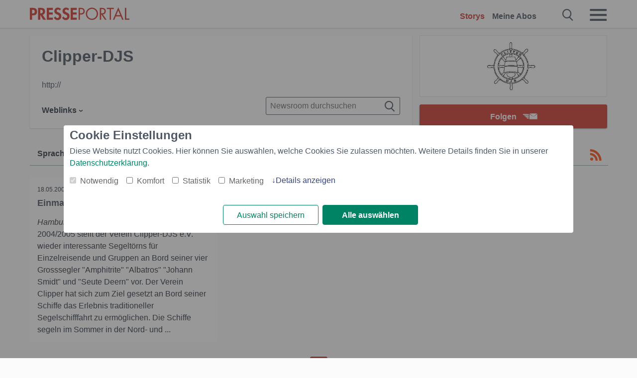

--- FILE ---
content_type: text/html; charset=utf-8
request_url: https://www.presseportal.ch/de/nr/100005560
body_size: 8958
content:
<!DOCTYPE html><html class="no-js" lang="de"><head><meta charset="utf-8"><title>1 News von Clipper-DJS - Pressemeldungen 2026 | Presseportal</title><link rel="preconnect" href="https://cdn.opencmp.net"><link rel="preload" as="font" href="/assets/fonts/newsaktuellIcons-Roman.woff?v=5" crossorigin><link rel='preload' href='https://data-1a8175bc05.presseportal.ch/iomm/latest/manager/base/es6/bundle.js' as='script' id='IOMmBundle' crossorigin><link rel='preload' href='https://data-1a8175bc05.presseportal.ch/iomm/latest/bootstrap/loader.js' as='script' crossorigin><script type='text/javascript' src="https://data-1a8175bc05.presseportal.ch/iomm/latest/bootstrap/loader.js" data-cmp-ab="2" crossorigin></script><meta name="robots" content="index, follow, noarchive, max-image-preview:large" /><meta name="application-name" content="Presseportal" /><meta name="msapplication-TileImage" content="/images/logos/win_ch.png" /><meta name="description" content="Clipper-DJS newsroom: ✓ Einmal Crewmitglied auf Grosssegler" /><meta name="keywords" content="" /><meta property="fb:pages" content="258404977944714,591871394339891" /><link rel="canonical" href="https://www.presseportal.ch/de/nr/100005560"><link rel="preconnect" href="https://cache.pressmailing.net"><link rel="alternate" type="application/rss+xml" title="Clipper-DJS newsroom als RSS-Feed" href="https://www.presseportal.ch/de/rss/pm_100005560.rss2?langid=1" ><link rel="apple-touch-icon" href="/images/logos/logo-ch-2019-250.png?1" /><link rel="shortcut icon" href="/assets/img/favicons/ch.png?4" type="image/ico" />            

<style>.async-hide { opacity: 0 !important} </style><script async type="text/plain" src="https://www.googletagmanager.com/gtag/js?id=G-RW5RSPSCZF" data-cmp-custom-vendor="1264" data-cmp-script></script><script>var disableStr = 'ga-disable-' + 'UA-1010397-7';if (document.cookie.indexOf(disableStr + '=true') > -1) {window[disableStr] = true;}function gaOptout() {document.cookie = disableStr + '=true; expires=Thu, 31 Dec 2099 23:59:59 UTC; path=/';window[disableStr] = true;}window.dataLayer = window.dataLayer || [];function gtag(){dataLayer.push(arguments);}gtag('js', new Date());gtag('config', 'G-RW5RSPSCZF', { 'storage': 'none', 'clientId': 'pp823863993bace4cd5c1c350cabd97fab', 'anonymize_ip': true });class PPLog {#prefix = '';constructor(prefix) {this.#prefix = prefix || '';if(this.#prefix) {this.#prefix = '('+this.#prefix+') ';}this.log('init');}log(text) {}};var ppapp = {debug: false,isMobile: false,tld: 'ch',root: 'https://www.presseportal.ch/de/',lang: 'de',isIos: (navigator.platform === 'iPhone'),nacc: '',render: '',dn: false},require = {urlArgs: '0688c0f'};document.onreadystatechange = function () {if (document.readyState === "interactive") {ppapp.isMobile = document.getElementsByTagName('body')[0].className.indexOf('is-mobile') !== -1;if(ppapp.isIos) {var pp_bodyclass = document.getElementsByTagName('body')[0].className;document.getElementsByTagName('body')[0].className = pp_bodyclass + ' is-ios';}}};if (window.adgroupid == undefined) {window.adgroupid = Math.round(Math.random() * 1000);}</script>
    <link rel="stylesheet" href="/assets/css/newsroom-ch.css?0688c0f">

<!-- portal8 --><meta name="viewport" content="width=device-width, initial-scale=1">
    
    
    <script data-main="/assets/js/page-showroom" src="/assets/js/libs/requirejs/require-min.js?0688c0f" defer></script>
    <style>
    /* For desktop */
    @media (min-width: 721px) {
      .earthday {
        background-image: url('assets/img/PP-Restbudget-Banner_Desktop.jpg');
        background-repeat: no-repeat;
        background-position: center;
        background-size: contain;
        min-height: 150px;
        padding-top:50px;
        margin-top:30px;
        cursor:pointer;
      }
    }

    /* For mobile */
    @media (max-width: 720px) {
      .earthday {
         background-image: url('assets/img/PP-Restbudget-Banner_Mobil.jpg');
         background-repeat: no-repeat;
         background-position: center;
         background-size: contain;
         min-height: 112px;
         padding-top:50px;
         margin-top:30px;
         cursor:pointer;;
      }
    }

    /* For desktop */
        @media (min-width: 721px) {
          .earthday_ch {
            background-image: url('assets/img/PP-Restbudget-Banner_Desktop.jpg');
            background-repeat: no-repeat;
            background-position: center;
            background-size: contain;
            min-height: 150px;
            padding-top:50px;
            margin-top:30px;
            cursor:pointer;
          }
        }

        /* For mobile */
        @media (max-width: 720px) {
          .earthday_ch {
             background-image: url('assets/img/PP-Restbudget-Banner_Mobil.jpg');
             background-repeat: no-repeat;
             background-position: center;
             background-size: contain;
             min-height: 112px;
             padding-top:50px;
             margin-top:30px;
             cursor:pointer;;
          }
        }
    </style>
    <!-- <link rel="stylesheet" href="/assets/css/story-de.css?<?php echo time(); ?>" type="text/css"> -->
</head>
<body class="tld-ch"><script type='text/javascript'>IOMm('configure', { st: 'presspor', dn: 'data-1a8175bc05.presseportal.ch', mh:5 });IOMm('pageview', { cp: 'ch_de_sonstiges' });</script><script type="application/ld+json">{"@context": "https://schema.org","@type": "Organization","name": "Presseportal.ch","url": "https://www.presseportal.ch","logo": {"@type": "ImageObject","url": "https://www.presseportal.ch/assets/img/pp-header-logo-ch.png","width": 197,"height": 27},"sameAs": ["https://www.facebook.com/PresseportalSchweiz/","https://x.com/presseportal_ch"]}</script>



        <div class="header" data-nosnippet><div class="section"><div class="row"><div class="col twelve"><header><a class="event-trigger header-logo" href="https://www.presseportal.ch/de/" title="PRESSEPORTAL Startseite" data-category="header-links" data-action="click" data-label="logo" data-callback="link" data-url="https://www.presseportal.ch/de/" ><svg version="1.1" id="Ebene_1" xmlns="http://www.w3.org/2000/svg" xmlns:xlink="http://www.w3.org/1999/xlink" x="0px" y="0px"
     width="204.9px" height="30.5px" viewBox="0 0 204.9 25.9" style="enable-background:new 0 0 204.9 25.9;" xml:space="preserve" role="img" aria-label="PRESSEPORTAL Logo">
    <title>PRESSEPORTAL</title>
    <desc>Presseportal Logo</desc>
    <g>
        <path class="st0" d="M4.7,25.3H0V1.2h6.4c5.1,0,8.4,2,8.4,7.5c0,5.1-2.8,7.6-7.7,7.6H4.7V25.3z M4.7,12.4h1c2.8,0,4.3-0.6,4.3-3.7
		c0-3.1-1.8-3.6-4.4-3.6H4.7V12.4z"/>
        <path class="st0" d="M33.2,25.3h-5.7l-5.9-9.7h-0.1v9.7h-4.7V1.2h6.4c4.8,0,8.1,2.1,8.1,7.3c0,3.1-1.7,6.1-4.9,6.7L33.2,25.3z
		 M21.6,12.3h0.6c2.6,0,4.4-0.8,4.4-3.7c0-3-1.9-3.6-4.4-3.6h-0.6V12.3z"/>
        <path class="st0" d="M39.5,5.2v5.3h7.5v4.1h-7.5v6.5h7.8v4.1H34.8V1.2h12.5v4.1H39.5z"/>
        <path class="st0" d="M61.7,6.5c-0.9-1.2-2-2-3.6-2c-1.5,0-2.9,1.2-2.9,2.7c0,4.1,9.6,2.4,9.6,10.5c0,4.8-3,8.3-7.9,8.3
		c-3.3,0-5.8-1.9-7.4-4.7l3-3c0.6,1.9,2.3,3.5,4.4,3.5c1.9,0,3.1-1.6,3.1-3.5c0-2.5-2.3-3.2-4.2-3.9c-3.1-1.3-5.4-2.8-5.4-6.6
		c0-4,3-7.2,7-7.2c2.1,0,5.1,1.1,6.6,2.7L61.7,6.5z"/>
        <path class="st0" d="M78.6,6.5c-0.9-1.2-2-2-3.6-2c-1.5,0-2.9,1.2-2.9,2.7c0,4.1,9.6,2.4,9.6,10.5c0,4.8-3,8.3-7.9,8.3
		c-3.3,0-5.8-1.9-7.4-4.7l3-3c0.6,1.9,2.3,3.5,4.4,3.5c1.9,0,3.1-1.6,3.1-3.5c0-2.5-2.3-3.2-4.2-3.9c-3.1-1.3-5.4-2.8-5.4-6.6
		c0-4,3-7.2,7-7.2c2.1,0,5.1,1.1,6.6,2.7L78.6,6.5z"/>
        <path class="st0" d="M88.7,5.2v5.3h7.5v4.1h-7.5v6.5h7.8v4.1H84V1.2h12.5v4.1H88.7z"/>
        <path class="st0" d="M103,25.3h-2.7V1.2h4c2.1,0,4.2,0.1,6,1.3c1.8,1.2,2.7,3.4,2.7,5.5c0,2-0.8,3.9-2.3,5.2
		c-1.6,1.3-3.7,1.6-5.7,1.6h-2V25.3z M103,12.2h1.8c3,0,5.5-0.9,5.5-4.4c0-3.9-3.2-4.2-6.3-4.2h-1V12.2z"/>
        <path class="st0" d="M140.4,13.2c0,6.9-5.7,12.4-12.6,12.4s-12.6-5.5-12.6-12.4c0-6.9,5.7-12.5,12.6-12.5S140.4,6.3,140.4,13.2z
		 M117.9,13.2c0,5.4,4.4,10,9.9,10s9.9-4.5,9.9-10c0-5.5-4.4-10-9.9-10S117.9,7.7,117.9,13.2z"/>
        <path class="st0" d="M146.7,25.3H144V1.2h3.5c4.6,0,8.8,1.2,8.8,6.7c0,3.7-2.3,6.3-6,6.7l7.7,10.8h-3.3l-7.3-10.6h-0.7V25.3z
		 M146.7,12.3h0.8c3,0,6.1-0.6,6.1-4.3c0-4-2.9-4.4-6.1-4.4h-0.8V12.3z"/>
        <path class="st0" d="M167.1,25.3h-2.7V3.6h-5.8V1.2H173v2.5h-5.9V25.3z"/>
        <path class="st0" d="M176.8,18.4l-2.9,6.8H171L182.1,0L193,25.3h-3l-2.8-6.8H176.8z M182,6.3l-4.1,9.7h8.2L182,6.3z"/>
        <path class="st0" d="M198.3,22.8h6.7v2.5h-9.3V1.2h2.7V22.8z"/>
    </g>
</svg>
</a><a class="event-trigger header-icon" href="https://www.presseportal.ch/de/" title="PRESSEPORTAL Startseite" data-category="header-links" data-action="click" data-label="logo" data-callback="link" data-url="https://www.presseportal.ch/de/" ><svg viewBox="0 0 220 220" height="38px" version="1.1" xmlns="http://www.w3.org/2000/svg" xmlns:xlink="http://www.w3.org/1999/xlink" xml:space="preserve" xmlns:serif="http://www.serif.com/" style="fill-rule:evenodd;clip-rule:evenodd;stroke-linejoin:round;stroke-miterlimit:1.41421;" role="img" aria-label="PRESSEPORTAL Logo">
    <title>PRESSEPORTAL</title>
    <desc>Presseportal Logo</desc>
    <g>
        <path d="M218.833,204.033c0,8.718 -7.067,15.784 -15.784,15.784l-187.265,0c-8.718,0 -15.784,-7.066 -15.784,-15.784l0,-187.264c0,-8.718 7.066,-15.785 15.784,-15.785l187.265,0c8.717,0 15.784,7.067 15.784,15.785l0,187.264Z" style="fill:#fff;fill-rule:nonzero;"/>
        <path class="st0" d="M197.604,108.684c0,48.894 -39.637,88.531 -88.531,88.531c-48.895,0 -88.532,-39.637 -88.532,-88.531c0,-48.894 39.637,-88.531 88.532,-88.531c48.894,0 88.531,39.637 88.531,88.531Z"/>
        <path d="M104.915,116.997l6.054,0c17.547,0 27.031,-3.833 27.031,-23.597c0,-19.567 -11.301,-22.39 -27.838,-22.39l-5.247,0l0,45.987Zm0,81.489l-29.649,0l0,-152.087l40.341,0c31.87,0 52.647,12.708 52.647,47.199c0,32.27 -17.547,48.006 -48.616,48.006l-14.723,0l0,56.882Z" style="fill:#fff;fill-rule:nonzero;"/>
    </g>
</svg></a><div class="header-link-mobile-icons away"><ul class="link-list"><li><a href="https://www.presseportal.ch/de/" id="icon-storys" class="event-trigger  active burgermenu-main" title="Storys" data-category="header-link" data-action="click" data-label="icon-storys" data-callback="link" data-url="https://www.presseportal.ch/de/"><span  aria-hidden="true" data-icon="&#xe243;"></span></a></li><li><a href="https://www.presseportal.ch/de/abo/" id="icon-abo" title="Meine Abos" class="event-trigger burgermenu-main " data-category="header-links" data-action="click" data-label="icon-abo" data-callback="link" data-url="https://www.presseportal.ch/de/abo/"><span  aria-hidden="true" data-icon="&#xe244;"></span></a></li></ul></div><input type="checkbox" id="navigation-mobile_search_new" class="navigation-mobile_search_new invisible navigation-search-checkbox"><input type="checkbox" id="navigation-mobile_checkbox_new" class="navigation-mobile_checkbox_new invisible"><label class="navigation-mobile navigation-mobile-menu" for="navigation-mobile_checkbox_new" aria-label="Menü öffnen" aria-hidden="false"><span  aria-hidden="true" data-icon="&#xe220;"></span></label><label class="navigation-mobile navigation-mobile_label_search " for="navigation-mobile_search_new" aria-label="Suche öffnen" aria-hidden="false"><span  aria-hidden="true" data-icon="&#xe000;"></span></label><nav itemscope itemtype="https://schema.org/SiteNavigationElement"><ul class="header-link"><li itemprop="name"><a itemprop="url" href="https://www.presseportal.ch/de/" class="event-trigger  active" title="Storys" data-category="header-links" data-action="click" data-label="menu-storys" data-callback="link" data-url="https://www.presseportal.ch/de/" >Storys</a></li><li itemprop="name"><a itemprop="url" href="https://www.presseportal.ch/de/abo/" title="Meine Abos" class="event-trigger x-margin " data-category="header-links" data-action="click" data-label="menu-abo" data-callback="link" data-url="https://www.presseportal.ch/de/abo/">Meine Abos</a></li></ul></nav><div class="no-float"></div><div class="searchbar_new"><form name="search" id="header-search" class="header-search" action="/de/suche/#q#" data-url-ugly="@de@suche@#q#"><input type="text" name="q" id="q" value="" placeholder="Presseportal durchsuchen" class="com-replace-placeholder search-on-hover" /><span  class="icon-close" aria-hidden="true" data-icon="&#xe222;"></span></form></div><div class="col twelve header-link-mobile"><div class="col twelve"><ul class="link-list"><li><a href="https://www.presseportal.ch/de/" class="event-trigger  active burgermenu-main" title="Storys" data-category="header-links" data-action="click" data-label="mobile-storys" data-callback="link" data-url="https://www.presseportal.ch/de/">Storys</a></li><li><a href="https://www.presseportal.ch/de/abo/" title="Meine Abos" class="event-trigger burgermenu-main " data-category="header-links" data-action="click" data-label="mobile-abo" data-callback="link" data-url="https://www.presseportal.ch/de/abo/">Meine Abos</a></li></ul></div></div><div class="burgermenu_new "><div class="header-list"><nav class="col six" itemscope itemtype="https://schema.org/SiteNavigationElement"><div class="twelve"><b class="mtl">Info</b></div><div class="twelve"><ul class="link-list"><li class="twelve"><ul><li itemprop="name"><a itemprop="url" href="https://www.newsaktuell.ch/anmelden" class="event-trigger burgermenu-main" data-category="header-links" data-action="click" data-label="meldung_einstellen" data-callback="link" data-url="https://www.newsaktuell.ch/anmelden" title="Story/Meldung einstellen">Story/Meldung einstellen</a></li></ul></li></ul></div></nav></div><nav class="header-list" itemscope itemtype="https://schema.org/SiteNavigationElement"><div class="col twelve"><b class="mtl">Themen</b></div><div class="header-topics-desktop mbxl"><div class="col three"><ul><li itemprop="name"><a itemprop="url" href="https://www.presseportal.ch/de/t/auto-verkehr" class="event-trigger burgermenu-category " data-category="header-links" data-action="click" data-label="topic-desktop" data-callback="link" data-url="https://www.presseportal.ch/de/t/auto-verkehr">Auto / Verkehr</a></li><li itemprop="name"><a itemprop="url" href="https://www.presseportal.ch/de/t/bau-immobilien" class="event-trigger burgermenu-category " data-category="header-links" data-action="click" data-label="topic-desktop" data-callback="link" data-url="https://www.presseportal.ch/de/t/bau-immobilien">Bau / Immobilien</a></li><li itemprop="name"><a itemprop="url" href="https://www.presseportal.ch/de/t/fashion-beauty" class="event-trigger burgermenu-category " data-category="header-links" data-action="click" data-label="topic-desktop" data-callback="link" data-url="https://www.presseportal.ch/de/t/fashion-beauty">Fashion / Beauty</a></li><li itemprop="name"><a itemprop="url" href="https://www.presseportal.ch/de/t/finanzen" class="event-trigger burgermenu-category " data-category="header-links" data-action="click" data-label="topic-desktop" data-callback="link" data-url="https://www.presseportal.ch/de/t/finanzen">Finanzen</a></li><li itemprop="name"><a itemprop="url" href="https://www.presseportal.ch/de/t/gesundheit-medizin" class="event-trigger burgermenu-category " data-category="header-links" data-action="click" data-label="topic-desktop" data-callback="link" data-url="https://www.presseportal.ch/de/t/gesundheit-medizin">Gesundheit / Medizin</a></li></ul></div><div class="col three"><ul><li itemprop="name"><a itemprop="url" href="https://www.presseportal.ch/de/t/handel" class="event-trigger burgermenu-category " data-category="header-links" data-action="click" data-label="topic-desktop" data-callback="link" data-url="https://www.presseportal.ch/de/t/handel">Handel</a></li><li itemprop="name"><a itemprop="url" href="https://www.presseportal.ch/de/t/medien-kultur" class="event-trigger burgermenu-category " data-category="header-links" data-action="click" data-label="topic-desktop" data-callback="link" data-url="https://www.presseportal.ch/de/t/medien-kultur">Medien / Kultur</a></li><li itemprop="name"><a itemprop="url" href="https://www.presseportal.ch/de/t/netzwelt" class="event-trigger burgermenu-category " data-category="header-links" data-action="click" data-label="topic-desktop" data-callback="link" data-url="https://www.presseportal.ch/de/t/netzwelt">Netzwelt</a></li><li itemprop="name"><a itemprop="url" href="https://www.presseportal.ch/de/t/panorama" class="event-trigger burgermenu-category " data-category="header-links" data-action="click" data-label="topic-desktop" data-callback="link" data-url="https://www.presseportal.ch/de/t/panorama">Panorama</a></li><li itemprop="name"><a itemprop="url" href="https://www.presseportal.ch/de/t/people" class="event-trigger burgermenu-category " data-category="header-links" data-action="click" data-label="topic-desktop" data-callback="link" data-url="https://www.presseportal.ch/de/t/people">People</a></li></ul></div><div class="col three"><ul><li itemprop="name"><a itemprop="url" href="https://www.presseportal.ch/de/t/politik" class="event-trigger burgermenu-category " data-category="header-links" data-action="click" data-label="topic-desktop" data-callback="link" data-url="https://www.presseportal.ch/de/t/politik">Politik</a></li><li itemprop="name"><a itemprop="url" href="https://www.presseportal.ch/de/t/soziales" class="event-trigger burgermenu-category " data-category="header-links" data-action="click" data-label="topic-desktop" data-callback="link" data-url="https://www.presseportal.ch/de/t/soziales">Soziales</a></li><li itemprop="name"><a itemprop="url" href="https://www.presseportal.ch/de/t/sport" class="event-trigger burgermenu-category " data-category="header-links" data-action="click" data-label="topic-desktop" data-callback="link" data-url="https://www.presseportal.ch/de/t/sport">Sport</a></li><li itemprop="name"><a itemprop="url" href="https://www.presseportal.ch/de/t/tourismus-urlaub" class="event-trigger burgermenu-category " data-category="header-links" data-action="click" data-label="topic-desktop" data-callback="link" data-url="https://www.presseportal.ch/de/t/tourismus-urlaub">Tourismus / Urlaub</a></li><li itemprop="name"><a itemprop="url" href="https://www.presseportal.ch/de/t/umwelt" class="event-trigger burgermenu-category " data-category="header-links" data-action="click" data-label="topic-desktop" data-callback="link" data-url="https://www.presseportal.ch/de/t/umwelt">Umwelt</a></li></ul></div><div class="col three"><ul><li itemprop="name"><a itemprop="url" href="https://www.presseportal.ch/de/t/wirtschaft" class="event-trigger burgermenu-category " data-category="header-links" data-action="click" data-label="topic-desktop" data-callback="link" data-url="https://www.presseportal.ch/de/t/wirtschaft">Wirtschaft</a></li><li itemprop="name"><a itemprop="url" href="https://www.presseportal.ch/de/t/wissen-bildung" class="event-trigger burgermenu-category " data-category="header-links" data-action="click" data-label="topic-desktop" data-callback="link" data-url="https://www.presseportal.ch/de/t/wissen-bildung">Wissen / Bildung</a></li><li>&nbsp;</li><li itemprop="name"><a itemprop="url" class="event-trigger" href="https://www.presseportal.ch/de/st/" title="mehr Themen" data-category="header-links" data-action="click" data-label="moretopics-desktop" data-callback="link" data-url="https://www.presseportal.ch/de/st/">mehr Themen <span  aria-hidden="true" data-icon="&#xe015;"></span></a></li></ul></div></div><div class="header-topics-mobile"><div class="col half-width"><ul><li itemprop="name"><a itemprop="url" href="https://www.presseportal.ch/de/t/auto-verkehr" class="event-trigger burgermenu-category " data-category="header-links" data-action="click" data-label="topic-mobile" data-callback="link" data-url="https://www.presseportal.ch/de/t/auto-verkehr">Auto / Verkehr</a></li><li itemprop="name"><a itemprop="url" href="https://www.presseportal.ch/de/t/bau-immobilien" class="event-trigger burgermenu-category " data-category="header-links" data-action="click" data-label="topic-mobile" data-callback="link" data-url="https://www.presseportal.ch/de/t/bau-immobilien">Bau / Immobilien</a></li><li itemprop="name"><a itemprop="url" href="https://www.presseportal.ch/de/t/fashion-beauty" class="event-trigger burgermenu-category " data-category="header-links" data-action="click" data-label="topic-mobile" data-callback="link" data-url="https://www.presseportal.ch/de/t/fashion-beauty">Fashion / Beauty</a></li><li itemprop="name"><a itemprop="url" href="https://www.presseportal.ch/de/t/finanzen" class="event-trigger burgermenu-category " data-category="header-links" data-action="click" data-label="topic-mobile" data-callback="link" data-url="https://www.presseportal.ch/de/t/finanzen">Finanzen</a></li><li itemprop="name"><a itemprop="url" href="https://www.presseportal.ch/de/t/gesundheit-medizin" class="event-trigger burgermenu-category " data-category="header-links" data-action="click" data-label="topic-mobile" data-callback="link" data-url="https://www.presseportal.ch/de/t/gesundheit-medizin">Gesundheit / Medizin</a></li><li itemprop="name"><a itemprop="url" href="https://www.presseportal.ch/de/t/handel" class="event-trigger burgermenu-category " data-category="header-links" data-action="click" data-label="topic-mobile" data-callback="link" data-url="https://www.presseportal.ch/de/t/handel">Handel</a></li><li itemprop="name"><a itemprop="url" href="https://www.presseportal.ch/de/t/medien-kultur" class="event-trigger burgermenu-category " data-category="header-links" data-action="click" data-label="topic-mobile" data-callback="link" data-url="https://www.presseportal.ch/de/t/medien-kultur">Medien / Kultur</a></li><li itemprop="name"><a itemprop="url" href="https://www.presseportal.ch/de/t/netzwelt" class="event-trigger burgermenu-category " data-category="header-links" data-action="click" data-label="topic-mobile" data-callback="link" data-url="https://www.presseportal.ch/de/t/netzwelt">Netzwelt</a></li><li itemprop="name"><a itemprop="url" href="https://www.presseportal.ch/de/t/panorama" class="event-trigger burgermenu-category " data-category="header-links" data-action="click" data-label="topic-mobile" data-callback="link" data-url="https://www.presseportal.ch/de/t/panorama">Panorama</a></li></ul></div><div class="col half-width"><ul><li itemprop="name"><a itemprop="url" href="https://www.presseportal.ch/de/t/people" class="event-trigger burgermenu-category " data-category="header-links" data-action="click" data-label="topic-mobile" data-callback="link" data-url="https://www.presseportal.ch/de/t/people">People</a></li><li itemprop="name"><a itemprop="url" href="https://www.presseportal.ch/de/t/politik" class="event-trigger burgermenu-category " data-category="header-links" data-action="click" data-label="topic-mobile" data-callback="link" data-url="https://www.presseportal.ch/de/t/politik">Politik</a></li><li itemprop="name"><a itemprop="url" href="https://www.presseportal.ch/de/t/soziales" class="event-trigger burgermenu-category " data-category="header-links" data-action="click" data-label="topic-mobile" data-callback="link" data-url="https://www.presseportal.ch/de/t/soziales">Soziales</a></li><li itemprop="name"><a itemprop="url" href="https://www.presseportal.ch/de/t/sport" class="event-trigger burgermenu-category " data-category="header-links" data-action="click" data-label="topic-mobile" data-callback="link" data-url="https://www.presseportal.ch/de/t/sport">Sport</a></li><li itemprop="name"><a itemprop="url" href="https://www.presseportal.ch/de/t/tourismus-urlaub" class="event-trigger burgermenu-category " data-category="header-links" data-action="click" data-label="topic-mobile" data-callback="link" data-url="https://www.presseportal.ch/de/t/tourismus-urlaub">Tourismus / Urlaub</a></li><li itemprop="name"><a itemprop="url" href="https://www.presseportal.ch/de/t/umwelt" class="event-trigger burgermenu-category " data-category="header-links" data-action="click" data-label="topic-mobile" data-callback="link" data-url="https://www.presseportal.ch/de/t/umwelt">Umwelt</a></li><li itemprop="name"><a itemprop="url" href="https://www.presseportal.ch/de/t/wirtschaft" class="event-trigger burgermenu-category " data-category="header-links" data-action="click" data-label="topic-mobile" data-callback="link" data-url="https://www.presseportal.ch/de/t/wirtschaft">Wirtschaft</a></li><li itemprop="name"><a itemprop="url" href="https://www.presseportal.ch/de/t/wissen-bildung" class="event-trigger burgermenu-category " data-category="header-links" data-action="click" data-label="topic-mobile" data-callback="link" data-url="https://www.presseportal.ch/de/t/wissen-bildung">Wissen / Bildung</a></li></ul></div></div></nav><p class="col twelve burgermenu-more"><a class="event-trigger" href="https://www.presseportal.ch/de/st/" title="mehr Themen" data-category="header-links" data-action="click" data-label="moretopics-mobil" data-callback="link" data-url="https://www.presseportal.ch/de/st/">mehr Themen <span  aria-hidden="true" data-icon="&#xe015;"></span></a></p><nav class="col six mbm" itemscope itemtype="https://schema.org/SiteNavigationElement"><b>Land/Sprache</b><ul class="link-list"><li itemprop="name"><a itemprop="url" href="https://www.presseportal.ch/de/" class="event-trigger active" data-category="header-links" data-action="click" data-label="lang-chhttps://www.presseportal.ch/de/" data-callback="link" data-url="https://www.presseportal.ch/de/">Deutsch</a></li><li itemprop="name"><a itemprop="url" href="https://www.presseportal.ch/fr/" class="event-trigger" data-category="header-links" data-action="click" data-label="lang-/fr/" data-callback="link" data-url="/fr/">Fran&ccedil;ais</a></li><li itemprop="name"><a itemprop="url" href="https://www.presseportal.de/" class="event-trigger" data-category="header-links" data-action="click" data-label="lang-de/" data-callback="link" data-url="https://www.presseportal.de/">Deutschland</a></li></ul></nav><div class="col six header-apps"></div><div class="no-float"></div></div></header></div></div></div></div>




<main>
    
    <script type="application/ld+json">{"@context": "https://schema.org","@type": "ItemList","mainEntityOfPage":{"@type":"WebPage","@id":"https://www.presseportal.ch/de/nr/100005560"},"name": "1 News von Clipper-DJS - Pressemeldungen 2026 | Presseportal <test>","description": "Clipper-DJS newsroom: ✓ Einmal Crewmitglied auf Grosssegler <test>","itemListElement": [{"@type": "ListItem","position": 0,"url": "https://www.presseportal.ch/de/pm/100005560/100474986"}]}</script>


    
            <div class="section">
                            <div class="row">
                    <div class="col four float-r">

    <div class="newsroom-logo ">
      <div class="newsroom-head-logo">
          <img  src="https://cache.pressmailing.net/thumbnail/big/f1332390-ee70-439a-b8ab-16f25b126b02/logo" alt="Clipper-DJS" />
      </div>
    </div>

  <div class="newsroom-cta tac alert-area-wrapper-fixed-mobile">
      <div class="alert-area action-toolbar"><a href="#" class="btn btn-full-width cta event-trigger " data-action="openform-list-click" data-category="newsroom-abo" data-label="100005560">Folgen<span  class="alert-button-icon" aria-hidden="true" data-icon="&#xe225;"></span></a><script>
    ppapp.labels = ppapp.labels || {};
    ppapp.labels.tx_abo_headline = 'Abonnieren';
    </script><div id="alert-form" class="ui-overlay alert-form" ><div class="ui-overlay-inner"><div class="ui-overlay-content"><div class="ui-overlay-subtitle">Keine Story von Clipper-DJS mehr verpassen.</div><form action="https://www.presseportal.ch/de/alert/index.htx?mode=new" method="POST" name="sendmail"><input type="hidden" name="data" value="100005560"/><input type="hidden" name="storiesLang" value="de"/><input type="hidden" name="type" value="newsroom"/><script>
                         ppapp.labels = ppapp.labels || {};
                         ppapp.labels.error_mail = 'Bitte geben Sie eine g&uuml;ltige E-Mail-Adresse an.';
                         ppapp.labels.error_connect = '';
                         ppapp.labels.push_mail = '';
                     </script><input type="text" id="email" name="email" class="alert-plain-input com-replace-placeholder alert-box-email" value="" placeholder="Ihre E-Mail-Adresse"  /><div class="cf"><input type="button" class="btn alert-button alert-box-button event-trigger" value="Jetzt folgen" data-category="newsroom-abo" data-action="list-click" data-label="100005560" /></div><div class="alert-form-info"><a class="alert-form-info-link" href="/abo#info" target="_blank">Warum muss ich meine Email-Adresse eingeben?</a></div></form></div></div></div></div>
  </div>
</div>

<div class="col eight card newsroom float-r">

  <h1 class="newsroom-title">Clipper-DJS</h1>

  <div class="newsroom-extra" data-nosnippet>

        <p><a title="Zur Homepage von Clipper-DJS" href="http://" target="_blank" rel="noopener">http://</a></p>
    

    



<ul class="dropdown">
      <li>Weblinks<ul class="sub-dropdown"><li><a href="http://" title="Website Homepage" target="_blank" rel="noopener">Homepage</a></li></ul></li>
  
  
  </ul>
  </div>

  <div class="newsroom-search">
    <form action="/de/nr/100005560" method="get" name="search" id="newsroom-search" autocomplete="off">
        <!--<input type="hidden" name="company_id" value="100005560" />-->
        <input type="text" name="search" value="" placeholder="Newsroom durchsuchen" autocomplete="off" class="search-on-hover" aria-label="Suche im Newsrooms"/>
        <span  class="icon-search" aria-hidden="true" data-icon="&#xe000;"></span>
    </form>
</div>

</div>

                </div>
            
            <div class="event-trigger storyliste-wrapper" data-category="storyliste-newsroom" data-action="tile-click" data-label="meldung" data-callback="link" data-child="article.news">
                                    




    <div class="row mbxl sticky sticky-filterrow" id="sticky-filterrow"><div class="col twelve"><div class="filter-wrap "><div class="filter-mobile-button  event-trigger" data-category="filter" data-action="click" data-label="open-mobile-filters"><span  aria-hidden="true" data-icon="&#xe241;"></span>Filtern</div><div class="minifeed"><a class="event-trigger" href="https://www.presseportal.ch/de/rss/pm_100005560.rss2?langid=1" rel="alternate" type="application/rss+xml" title="RSS abonnieren" data-category="minifeed" data-action="click" data-label="rss" data-callback="link" data-url="https://www.presseportal.ch/de/rss/pm_100005560.rss2?langid=1" aria-label="RSS-Feed"><span  class="rss" aria-hidden="true" data-icon="&#xe230;"></span></a></div>

<ul class="filter dropdown ">
                    
                                    
        <li class="no-children">
                            <span class="filter-dropdown-headline">Sprache:</span>
                <div class="filter-dropdown">
                    <span class="filter-dropdown-selected">Deutsch</span>

                                    </div>

                    </li>

                    
                                    
        <li class="no-children">
                            <span class="filter-dropdown-headline">Medien:</span>
                <div class="filter-dropdown">
                    <span class="filter-dropdown-selected">Alle</span>

                                    </div>

                    </li>

    
    <li class="datepicker-mobile"><span class="filter-dropdown-headline">Zeitraum:</span><div class="filter-dropdown"><ul class="sub-dropdown">            <li class="active">
            <a class="filter-item  active event-trigger" title="Alle" data-category="datefilter" data-action="click" data-label="neueste" data-url-ugly="@de@nr@100005560#tilelist" data-callback="link">Alle</a>
        </li>
            <li class="">
            <a class="filter-item  event-trigger" title="Gestern" data-category="datefilter" data-action="click" data-label="gestern" data-url-ugly="@de@nr@100005560?startDate=2026-01-20&amp;endDate=2026-01-20" data-callback="link">Gestern</a>
        </li>
            <li class="">
            <a class="filter-item  event-trigger" title="Letzte 7 Tage" data-category="datefilter" data-action="click" data-label="letzte7" data-url-ugly="@de@nr@100005560?startDate=2026-01-14&amp;endDate=2026-01-21" data-callback="link">Letzte 7 Tage</a>
        </li>
            <li class="">
            <a class="filter-item  event-trigger" title="" data-category="datefilter" data-action="click" data-label="monat" data-url-ugly="@de@nr@100005560?startDate=2026-01-01&amp;endDate=2026-01-21" data-callback="link"></a>
        </li>
    </ul></div></li><li class="datepicker-desktop" id="datepicker-desktop">Zeitraum:<div class="filter-dropdown"><span class="filter-dropdown-selected">Gesamt</span><div class="sub-dropdown" id="datepicker-desktop-container">    <div class="datepicker-shortlinks">
                    <a class="btn  event-trigger" title="Gestern" data-category="datefilter" data-action="click" data-label="gestern" data-url-ugly="@de@nr@100005560?startDate=2026-01-20&amp;endDate=2026-01-20" data-callback="link">Gestern</a>
                    <a class="btn  event-trigger" title="Letzte 7 Tage" data-category="datefilter" data-action="click" data-label="letzte7" data-url-ugly="@de@nr@100005560?startDate=2026-01-14&amp;endDate=2026-01-21" data-callback="link">Letzte 7 Tage</a>
                    <a class="btn  event-trigger" title="" data-category="datefilter" data-action="click" data-label="monat" data-url-ugly="@de@nr@100005560?startDate=2026-01-01&amp;endDate=2026-01-21" data-callback="link"></a>
            </div>
<div class="datepicker-form"><form name="date" data-url-without-pagination="/de/nr/100005560"><div class="datepicker-calendar" id="datepicker-calendar" data-date-format="yyyy-mm-dd"></div><div class="datepicker-options"><div class="datepicker-label">Von</div><div class="datepicker-start"><input type='text' class="datepicker-start-day com-replace-placeholder" aria-label="Tag Anfangsdatum" name="startDate-day" id="startDate-day" placeholder="DD" maxlength="2"  /><input type='text' class="datepicker-start-month com-replace-placeholder" aria-label="Monat Anfangsdatum" name="startDate-month" id="startDate-month" placeholder="MM" maxlength="2"  /><input type='text' class="datepicker-start-year com-replace-placeholder" aria-label="Jahr Anfangsdatum" name="startDate-year" id="startDate-year" placeholder="YYYY" maxlength="4"  /></div><div class="datepicker-label">Bis</div><div class="datepicker-end"><input type='text' class="datepicker-end-day com-replace-placeholder" aria-label="Tag Enddatum" name="endDate-day" id="endDate-day" placeholder="DD" maxlength="2"  /><input type='text' class="datepicker-end-month com-replace-placeholder" aria-label="Monat Enddatum" name="endDate-month" id="endDate-month" placeholder="MM" maxlength="2"  /><input type='text' class="datepicker-end-year com-replace-placeholder" aria-label="Jahr Enddatum" name="endDate-year" id="endDate-year" placeholder="YYYY" maxlength="4"  /></div><input type="button" class="btn" value="Filtern" id="datepicker-submit" /><div class="datepicker-reset">Zur&uuml;cksetzen</div></div></form></div></div></div></li></ul>
</div></div></div>
                
                
<ul class="article-list row row-homepage"><li class="col four "><article class="news" data-url-ugly="https:@@www.presseportal.ch@de@pm@100005560@100474986" data-label="100474986"><div class="news-meta"><div class="date">18.05.2004 &ndash; 10:56</div></div><h3 class="news-headline-clamp"><a href="https://www.presseportal.ch/de/pm/100005560/100474986" title="Einmal Crewmitglied auf Grosssegler"><span>Einmal Crewmitglied auf Grosssegler</span></a></h3><p><i>Hamburg (ots)</i> - In dem neuen Törnplan 2004/2005 stellt der VereinClipper-DJS e.V. wieder interessante Segeltörns für Einzelreisendeund Gruppen an Bord seiner vier Grosssegler "Amphitrite" "Albatros""Johann Smidt" und "Seute Deern" vor. Der Verein Clipper hat sichzum Ziel gesetzt an Bord seiner Schiffe das Erlebnis traditionellerSegelschifffahrt zu ermöglichen. Die Schiffe segeln im Sommer in derNord- und ...</p><div class="news-morelink event-trigger no-child-trigger" data-callback="link" data-url-ugly="https:@@www.presseportal.ch@de@pm@100005560@100474986" data-label="meldung" data-category="tile-more" data-action="click">mehr <span  aria-hidden="true" data-icon="&#xe015;"></span></div><div class="no-float"></div></article>
</li></ul>

            </div>

                            <div class="row mtxl"><div class="col twelve pagination tac"><span class="btn active">1</span></div></div>
            
        </div>
    
    
    
    

    
    <script>
(function () {
var me = '.press' + 'eport' + 'al.' + ppapp.tld;
var loc = window.location;


if (loc.href.indexOf(me) == -1) {
    try {
        xhr = new XMLHttpRequest();
        xhr.open('POST', "https://www"+me+"/api/host.php");
        xhr.setRequestHeader('Content-Type', 'application/x-www-form-urlencoded');
        xhr.onload = function () {
            if (xhr.status === 200 && xhr.responseText == 1) {
               window.location.assign('https://www' + me + '/de/nr/100005560');
            }
        };
        xhr.send(loc.hostname);
    } catch (e) {

    }
}
})();

    </script>

</main><div class="footer bg-white"><footer><div class="section pvn"><div class="row mbl pll"><div class=" three col mbl"><a href="https://www.newsaktuell.ch" class="footer-logo"><img  src="/assets/img/na-logo_de.svg" loading="lazy" alt="news aktuell GmbH" width="212" height="41" /></a></div></div><div class="row pll"><div class="col three"><p>Social Media:<a href="https://www.facebook.com/PresseportalSchweiz/" title="Presseportal bei Facebook" class="footer-sm" aria-label="Presseportal bei Facebook"><span  aria-hidden="true" data-icon="&#xe224;"></span></a><a href="https://www.presseportal.ch/de/socialmedia" title="Presseportal bei X" class="footer-sm" aria-label="Presseportal bei X"><span  aria-hidden="true" data-icon="&#120143;"></span></a></p></div><div class="col offset-by-one eight "><ul><li><a href="https://www.newsaktuell.ch/renteria/akkreditierung/">F&uuml;r Redaktionen</a></li><li><a href="https://www.presseportal.ch/de/kontakt/">Kontakt</a></li><li><a href="https://www.presseportal.ch/de/nutzungsbedingungen">Nutzungsbedingungen</a></li><li><a href="https://www.presseportal.ch/de/text/">Textversion</a></li><li><a href="https://www.presseportal.ch/de/sitemap">Sitemap</a></li><li><a href="https://www.presseportal.ch/de/impressum">Impressum/Datenschutz</a></li></ul></div></div></div></footer></div>

<script>
/**
         * NA_Metrics ver. 1.0 (2023-11-08) / Jan P.
         */
        class NA_Metrics {

            constructor(locale='de_de', env='prod') {
                /** CONFIG: na•gut metrics provider URL (test / prod) */
                this.metricsUrl = 'https://static.newsaktuell.de/metrics/';
                if (env == 'test') this.metricsUrl = '//nacho.node.dstage.natest.de:2288/metrics/';

                this.locale = 'de_de';
                if (locale.match(/^[a-z]{2}_[a-z]{2}$/i)) this.locale = locale.toLowerCase();

                this.metrics = {};
            }

            display() {
                if (! document.getElementsByClassName("js-na-metrics").length) return false;

                let that = this;
                fetch(this.metricsUrl + 'locale/' + this.locale).then(function (response) {
                    if (response.ok) return response.json();

                    return Promise.reject(response);
                }).then(function (data) {
                    that.metrics = data;
                    that._substitute();
                }).catch(function (err) {
                    console.warn('NA_Metrics error: ', err.statusText);
                });
            }

            _substitute() {
                const spanElements = document.querySelectorAll("span.js-na-metrics");
                for (let i = 0; i < spanElements.length; i++) {
                    let key = spanElements[i].getAttribute('data-key');
                    spanElements[i].replaceWith(this._getReplacement(key));
                }
            }

            _getReplacement(key) {
                let k = key.split(':', 2);

                if (typeof this.metrics[k[0]] === 'undefined') {
                    console.warn('NA_Metrics error: 1st key part not defined!');
                    return '';
                }
                if (typeof this.metrics[k[0]][k[1]] === 'undefined') {
                    console.warn('NA_Metrics error: 2nd key part not defined!');
                    return '';
                }

                return this.metrics[k[0]][k[1]];
            }

        }
        let environment = 'prod';
                new NA_Metrics('de_de', environment).display();
</script>
</body></html>
